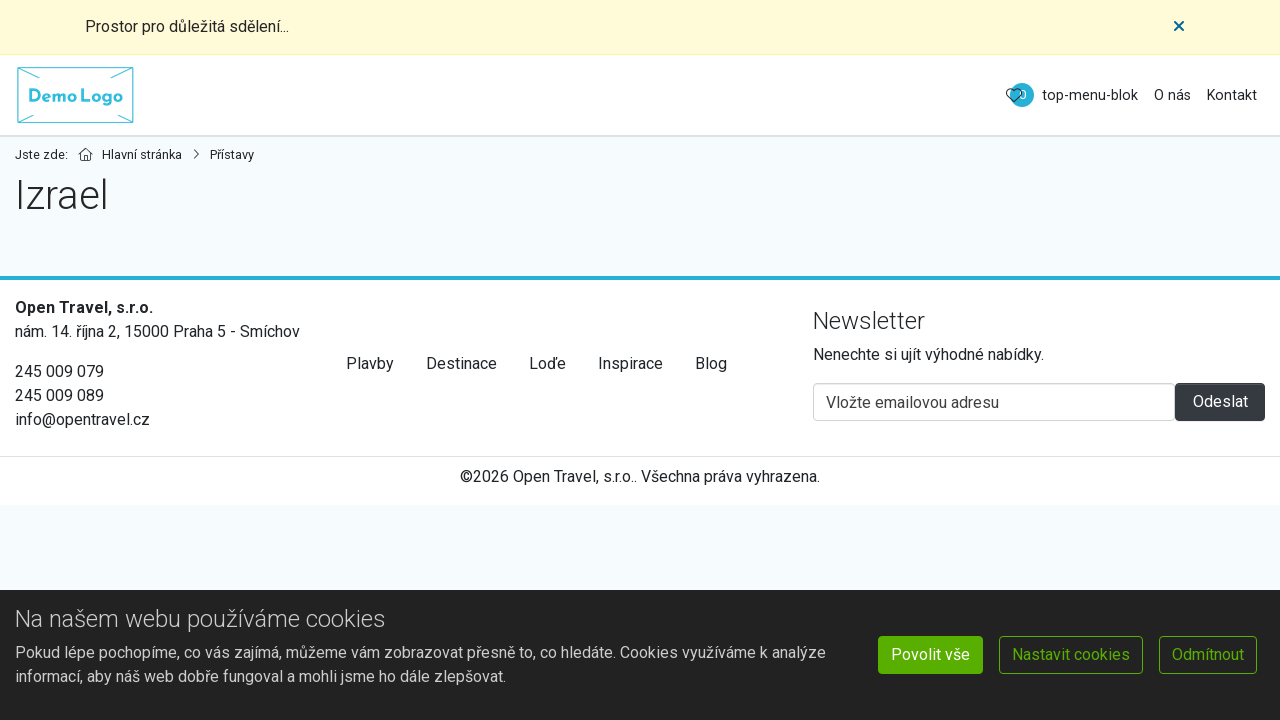

--- FILE ---
content_type: text/html; charset=utf-8
request_url: https://demo.plavba.cz/pristavy/izrael/
body_size: 9968
content:
<!doctype html>


<html lang="cs">
<head id="ctl00_Head1"><meta charset="utf-8" /><meta http-equiv="X-UA-Compatible" content="IE=edge" /><meta name="viewport" content="width=device-width, initial-scale=1.0" /><meta name="author" content="Open Travel, s.r.o." />
    <meta name="theme-color" content="#58af00">
    <link rel="manifest" href="/manifest.json" /><link rel="preconnect" href="https://i.ck.cz" /><link id="cssstyle" href="/designs/elegant-1.0/1204110557/Style/plavba.c28b1d6,s58af00,b9636948.css" rel="stylesheet" type="text/css"  />

<style> 
@media (max-width: 480px) { .pageImage { background-image:url('https://i.ck.cz/f/96369/48-480-400.webp');  }}
@media (min-width: 481px) and (max-width: 768px)  {.pageImage { background-image: url('https://i.ck.cz/f/96369/48-768-400.webp'); }}
@media (min-width: 769px) and (max-width: 1024px) {.pageImage { background-image: url('https://i.ck.cz/f/96369/48-1024-400.webp');}}
@media (min-width: 1025px) and (max-width:1280px) {.pageImage { background-image: url('https://i.ck.cz/f/96369/48-1280-450.webp');  }}
@media (min-width: 1281px) and (max-width:1600px) {.pageImage { background-image: url('https://i.ck.cz/f/96369/48-1600-450.webp');  }}
@media (min-width: 1601px) and (max-width:1920px) {.pageImage { background-image: url('https://i.ck.cz/f/96369/48-1920-450.webp');  }}
@media (min-width: 1921px) and (max-width:2400px) {.pageImage { background-image: url('https://i.ck.cz/f/96369/48-2400-450.webp');  }}
@media (min-width: 2401px){ .pageImage {background-image: url('https://i.ck.cz/f/96369/48-2560-450.webp');  }}

@media (max-width: 480px) and (min-resolution: 192dpi) { .pageImage { background-image: url('https://i.ck.cz/f/96369/48-960-800.webp'); }}
@media (min-width: 481px) and (max-width: 768px) and (min-resolution: 192dpi) {.pageImage { background-image: url('https://i.ck.cz/f/96369/48-1536-800.webp');  }}
@media (min-width: 769px) and (max-width: 1024px) and (min-resolution: 192dpi) {.pageImage { background-image: url('https://i.ck.cz/f/96369/48-2048-800.webp');  }}
</style>


<meta property="og:title" content="Izrael" /><meta property="og:type" content="article" /><meta property="og:url" content="https://demo.plavba.cz/pristavy/izrael/" /><meta property="og:site_name" content="DEMO Plavba" /><meta name="redakce" content="Nzk3fDMxNjk1fHV2b2R8MTYyM3x8QXJ0aWNsZXxJTHxJenJhZWx8aHR0cHM6Ly9kZW1vLnBsYXZiYS5jei8_" /><title>
	Izrael - DEMO Plavba
</title></head>
<body class="default destinace-pristav " >    
    <div class="comp comp-template-stripe">

<div class="stripe-message stripe-information" role="alert">
        <div class="container">
            
            <a class="stripe-close pull-right" data-dismiss="alert" aria-label="Close" id="stripeclose"><span aria-hidden="true"><i class="fa fa-2x fa-window-close"></i></span></a>
            
             
            Prostor pro důležitá sdělení...
    </div>
</div>



</div>
 <div id="TopOdskok"></div>
<header id="myTop" class="__position-rel">
    <div id="ctl02_ctl00_ctl00_ctl00_logoholder" class="top-area navbar-expand-lg d-print-none  d-flex align-items-center px-3 px-lg-0 holder-logo-horizontal">
        <div class="container-fluid container-hd d-flex flex-wrap align-items-center justify-content-center ">
            <a href="/" class="py-1 py-lg-2 px-0 d-block ">
                <div class="comp comp-template-logo"><img src="https://i.ck.cz/f/105344/71.png?height=60" alt="DEMO Plavba" height="60" class="weblogo nobg logo-horizontal"  srcset="https://i.ck.cz/f/105344/71.png?height=60 1x,https://i.ck.cz/f/105344/71.png?height=90 1.5x,https://i.ck.cz/f/105344/71.png?height=120 2x" /></div>
            </a>
            <div class="flex-grow-1 ">

                <div class="d-flex flex-wrap align-items-center justify-content-center">
                    <div class="col-12 col-lg-auto order-3 order-lg-0 px-4 flex-grow-1 __fulltext-box">
            <div class="modal __fulltext fade " id="FulltextModal" tabindex="-1" aria-labelledby="FulltextModalLabel" aria-hidden="true">
                <div class="modal-dialog rounded-0">
                    <div class="modal-content">
                        <div class="modal-body p-4 p-lg-0">
                            <div class="comp comp-global-autocomplete w-100">
    <form method="get" action="/plavby/">


    <div class="typeahead__container">
        <div class="typeahead__field">
            <span class="typeahead__query">
                <label class="sr-only" for="autocompletectl02ctl00ctl00ctl00ctl00ctl00">co hledáte</label>
                <input id="autocompletectl02ctl00ctl00ctl00ctl00ctl00" name="fulltext" type='search' autocomplete="off" value="" placeholder="Co Hledáte?" class="normalselect"  />
                
            </span>
            
            
                <span class="typeahead__button">
                    <button type="submit">
                        <span class="typeahead__search-icon"></span>
                        <span class="sr-only">Vyhledat</span>
                    </button>
                </span>
            

        </div>
    </div>


    </form>






</div>
                        </div>
                    </div>
                </div>
            </div>

                    </div>
 
                    <div class="flex-grow-1 ">
                        <div class="flex-grow-1 d-flex align-items-center justify-content-end">
                             <div class="comp comp-tour-favouritebox">
    <div class="schrankaMain empty">
        <span class="schrankaText ">Schránka plaveb</span>
        <a href="/schranka.html"><span class="schrankaPocet">0</span></a>
    </div>







</div>
                                                  <div class="__second-menu mb-0">
                <div class="__top-menu collapse navbar-collapse tbh" id="tb-hb">
                    
                        <ul>
                            <li><a href="javascript:(function()%7Bif(typeof (adminlink) %3D%3D%3D 'undefined')alert('Na stránce nelze nic upravovat')%3Belse adminlink()%7D)()">top-menu-blok</a></li>
                            <li><a href="/ochrana-soukromi.html">O nás</a></li>
       <li><a href="/kontakty.html">Kontakt</a></li>
                        </ul>
                    

                </div>
            </div>
                           

                            
                                <a type="button" class="d-lg-none __btn-toparea navbar-toggler  " data-toggle="modal" data-target="#FulltextModal">
                            <i class="fal fa-search" aria-hidden="true" title="Navigation"></i> 
                        </a>
                          
                         
                            <button  class="__btn-toparea navbar-toggler  " type="button" data-toggle="modal" data-target="#MenuModal"><i class="fa fa-bars" aria-hidden="true"></i></button>
                            
                            
                        </div>
                    </div>
                </div>
            </div>
        </div>
    </div>
      <div class="border-bottom"></div>
    <nav class="__top-area-nav navbar p-0 bg-white  navbar-expand-lg d-print-none ">
      
        <div class=" container-fluid container-hd  ">
            <div class="comp comp-template-menu   cnt-5">
    <div class="modal __modal-menu fade " id="MenuModal" tabindex="-1" aria-labelledby="MenuModalLabel" aria-hidden="true">
  <div class="modal-dialog modal-dialog-centered modal-dialog-scrollable justify-content-start   mr-0 me-0 ml-auto">
    <div class="modal-content">
         <div class="modal-header d-lg-none justify-content-end">
        
        <button type="button" class="__btn-toparea navbar-toggler" data-dismiss="modal" aria-label="Close"><i class="fal fa-xmark"></i></button>
      </div>
      <div class="modal-body p-lg-0 ">
    <div class=""  id="mainmenu" >
    <ul class="navbar-nav justify-content-end">
    <li class="home nav-item"><a class="nav-link d-none d-lg-block" href="/"><i class="fal fa-house v-text" aria-hidden="true"></i></a></li>


<li class="nav-item  menu-30573 menu-plavby">
    <a href="/plavby/" class="nav-link menu-30573 menu-plavby">Plavby</a>
        
</li>




<li class="nav-item  menu-31710 menu-menu-destinace dropdown mega-dropdown">
    <a href="/menu-destinace.html" class="nav-link menu-31710 menu-menu-destinace dropdown-toggle hassub">Destinace</a>
        <ul class="dropdown-menu mega-dropdown"><li class="li-dropdown-menu "><ul style="list-style-type: square;">
	<li><img alt="croatia-1646903_1920" data-wh="1920-1439" id="i9156114" src="https://i.ck.cz/f/91561/14-310-155.jpg" style="width: 310px; height: 155px;" title="croatia-1646903_1920 (1920×1439)" /><a href="/pristavy/chorvatsko/"><strong>Chorvatsko</strong> od 16 120 1</a></li>
	<li><img alt="cruise ship, travel, vacation" data-wh="2400-1600" id="i9913885" src="https://i.ck.cz/f/99138/85-310-155.jpg" style="width: 310px; height: 155px;" title="cruise ship, travel, vacation (2400×1600)" /><a href="/pristavy/recko/"><strong>Řecko</strong> od 14 620 1</a></li>
	<li><img alt="vision the seas 1021676 1920" data-wh="1920-1440" id="i9636974" src="https://i.ck.cz/f/96369/74-310-155.jpg" style="width: 310px; height: 155px;" title="vision the seas 1021676 1920 (1920×1440)" /><a href="/pristavy/italie/"><strong>Itálie</strong> od 14 620 1</a></li>
	<li><img alt="Princess Cruises" data-wh="5417-3609" id="i9634896" src="https://i.ck.cz/f/96348/96-310-155.jpg" style="width: 310px; height: 155px;" title="Princess Cruises (5417×3609)" /><a href="/pristavy/kanarske-ostrovy/"><strong>Kanárské ostrovy</strong> od 14 620 1</a></li>
</ul>
</li></ul>
</li>




<li class="nav-item  menu-32762 menu-menu-lode dropdown mega-dropdown">
    <a href="/menu-lode.html" class="nav-link menu-32762 menu-menu-lode dropdown-toggle hassub">Loďe</a>
        <ul class="dropdown-menu mega-dropdown"><li class="li-dropdown-menu "><ul style="">
	<li><a href="/lode/msc/msc-armonia/">MSC Amonia</a></li>
	<li><a href="/lode/msc/msc-divina/">MSC Divina</a></li>
	<li><a href="/lode/msc/msc-fantasia/">MSC Fantasia</a></li>
	<li><a href="/lode/msc/msc-bellisima/">MSC Bellisima</a></li>
	<li><a href="/lode/msc/msc-armonia/">MSC Amonia</a></li>
</ul>

<ul>
	<li><a href="/lode/msc/msc-divina/">MSC Divina</a></li>
	<li><a href="/lode/msc/msc-fantasia/">MSC Fantasia</a></li>
	<li><a href="/lode/msc/msc-bellisima/">MSC Bellisima</a></li>
	<li><a href="/lode/msc/msc-armonia/">MSC Amonia</a></li>
	<li><a href="/lode/msc/msc-divina/">MSC Divina</a></li>
</ul>

<ul>
	<li><a href="/lode/msc/msc-fantasia/">MSC Fantasia</a></li>
	<li><a href="/lode/msc/msc-bellisima/">MSC Bellisima</a></li>
	<li><a href="/lode/msc/msc-armonia/">MSC Amonia</a></li>
	<li><a href="/lode/msc/msc-divina/">MSC Divina</a></li>
	<li><a href="/lode/msc/msc-fantasia/">MSC Fantasia</a></li>
</ul>

<ul>
	<li><a href="/lode/msc/msc-bellisima/">MSC Bellisima</a></li>
	<li><a href="/lode/msc/msc-fantasia/">MSC Fantasia</a></li>
	<li><a href="/lode/msc/msc-bellisima/">MSC Bellisima</a></li>
</ul>
</li></ul>
</li>




<li class="nav-item  menu-30574 menu-kolekce">
    <a href="/kolekce/" class="nav-link menu-30574 menu-kolekce">Inspirace</a>
        
</li>




<li class="nav-item  menu-32763 menu-novinky">
    <a href="/novinky/" class="nav-link menu-32763 menu-novinky">Blog</a>
        
</li>

    </ul>
    <div class="d-lg-none __modal-second-menu">
    
                        <ul>
                            <li><a href="javascript:(function()%7Bif(typeof (adminlink) %3D%3D%3D 'undefined')alert('Na stránce nelze nic upravovat')%3Belse adminlink()%7D)()">top-menu-blok</a></li>
                            <li><a href="/ochrana-soukromi.html">O nás</a></li>
       <li><a href="/kontakty.html">Kontakt</a></li>
                        </ul>
                    

    </div></div>
    </div></div></div></div>







    
</div>

        </div>
               
    </nav>
         <div class="border-bottom"></div>

</header>


<div class="page-middle">
     <div class="container-xxl  max-width-full-hd">
    <div class="comp comp-template-breadcrumb d-flex align-items-center small my-2"><span class="zde">Jste zde:</span>  <div><a href="https://demo.plavba.cz"><span>Hlavní stránka</span></a></div>   <div><a href="https://demo.plavba.cz/pristavy/"><span>Přístavy</span></a></div> </div>
    <div class=" __title-page"><h1>Izrael</h1></div>
  
        
       <div class="comp comp-cms-text clanek">
    
    
    
    

</div>

    
    <div class="comp comp-tour-search row row-cols-1 row-cols-sm-2 row-cols-md-2 row-cols-lg-3 row-cols-xl-4 justify-content-center">


      
    
    

    


    

     

    

        
    
    


    

    


    

    
    
    
    

        

    

    

    
</div>
    

    
    


    


    </div>
</div>


<div class="__my-footer _my-footer0 __ d-print-none page-bottom  mt-5">
    <!-- FOOTER -->
    <div class="">
        <div class="bg-secondary pt-1">
            <div class="container-fluid  max-width-full-hd">
                <div class="row">
                </div>
            </div>
        </div>
        <div class="container-fluid  container-hd pt-3 pb-3 ">
            <div class="row align-items-center ">
                   <div class="footer-logo col-12 col-md-auto mb-2">

                <div class="comp comp-global-address flex-grow-1 m-0"><b>Open Travel, s.r.o.</b>
<address>
    nám. 14. října 2, 15000 Praha 5 - Smíchov 
</address></div>
                <div class="comp comp-text-agent __text-agent"><a href="tel:245009079" class="mujclass">245 009 079</a></div>
                <div class="comp comp-text-agent __text-agent">245 009 089</div>
                <div class="comp comp-text-agent __text-agent">info@opentravel.cz</div>
                
                   </div>
                <div class="comp comp-template-menu col-md  mb-2 cnt-5">
    <ul id="MenuFotter" class="nav ">


<li class="nav-item "><a class="nav-link" href="/plavby/">Plavby</a></li>
       



<li class="nav-item "><a class="nav-link" href="/menu-destinace.html">Destinace</a></li>
       



<li class="nav-item "><a class="nav-link" href="/menu-lode.html">Loďe</a></li>
       



<li class="nav-item "><a class="nav-link" href="/kolekce/">Inspirace</a></li>
       



<li class="nav-item "><a class="nav-link" href="/novinky/">Blog</a></li>
       

    </ul>







    
</div>
               

                 <div class="comp comp-global-newslettersignup col-lg  mb-2"><h4>Newsletter</h4><p>Nenechte si ujít výhodné nabídky.</p>

<form class="nlform">
    <div class="otnnl">
        <label>Email:</label>
        <input type="email" name="nlemail" required="required" placeholder="Vložte emailovou adresu" />
        <input type="hidden" name="nlparam" value="1986,200,1CC378D5E20994BFAD0592F8BCE60B9C,0,797,,bmRvNmU2b2FnNzF0ZzN4NjRzbDQ,0,,null" />
        <input class="otnnlbutton" type="button" value="Odeslat" />
        <div class="nlerror" id="otnnlresulterrctl02_ctl03_ctl03_ctl00_ctl05_ctl05"></div><div class="nlsuccess" id="otnnlresultokctl02_ctl03_ctl03_ctl00_ctl05_ctl05"></div>
    </div>
</form>


    <input type="hidden" name="nlparam" value="1986,200,1CC378D5E20994BFAD0592F8BCE60B9C,0,797,,bmRvNmU2b2FnNzF0ZzN4NjRzbDQ,0,,null" />

</div>
            </div>
        </div>
        <div class="border-top">
        <div class="container-fluid  max-width-full-hd pt-2 pb-3 px-xl-5 text-center">
              <div class="text-center copyright">©2026 Open Travel, s.r.o.. Všechna práva vyhrazena. </div>
        </div>
            </div>
    </div>
</div>
<div id="ScrolTop" class="d-none ">
<div class="position-fixed end-0 bottom-0 mb-2 mr-2">
      <a href="#TopOdskok" onclick="jQuery('html, body').animate({scrollTop: jQuery('#TopOdskok').offset().top}, 1000); return false;" class="btn btn-dark scrolly">
            <i class="fal fa-chevron-up"></i>
      </a>
</div>
    </div>






<div class="comp comp-template-cookieusage custom-lista-odmitnuti">



<div class="modal " id="cookieModal" tabindex="-1" role="dialog" aria-labelledby="cookieModalLabel" aria-hidden="true">
    <div class="d-flex vh-100 align-items-center">
        <div class="modal-dialog modal-lg" role="document">
            <div class="modal-content">
                <div class="modal-header">
                    <h4 class="modal-title" id="cookieModalLabel">
                        
    
    
    
     Nastavení ochrany osobních údajů



                    </h4>
                </div>

                     
                            <div class="modal-body clanek">
                                
                                <div class="cookie--overflow-auto">
                                    <div class="form-group">
                                    <p >
    
    
    
     Chtěli bychom vaše svolení použít vaše data pro následující účely. Svůj souhlas můžete kdykoliv změnit nebo zrušit.


</p>
                                        </div>
                                    <div class="cookie-grid form-group">
                                        <div class="col-auto">
                                            <label class=""><b>Nezbytné</b></label>
                                        </div>
                                        <div class="col">
                                            <p class="custom-control form-group"><span>
    
    
    
     Tyto cookies jsou vyžadovány pro správnou funkčnost našich webových stránek a nelze je vypnout. Příkladem těchto akcí je přihlášení, vyplnění formulářů nebo nastavení vašich preferencí ochrany osobních údajů.


</span></p>
                                            <div class="custom-control switch form-group">
                                                <label>
                                                    <input type="checkbox" class="custom-control-input" checked="checked" disabled id="customSwitch1" />
                                                    <span>Nezbytné soubory cookie</span>
                                                </label>
                                            </div>
                                        </div>
                                        <div class="col-auto">
                                            <label class=""><b>Statistické</b></label>
                                        </div>
                                        <div class="col">
                                            <p class="custom-control form-group"><span>
    
    
    
     Tyto cookies se používají se pro měření a zlepšování výkonu. Do této kategorie patří činnosti, jako je počítání návštěv stránek, rychlost načítání stránky, míra okamžitého opuštění a technologie používané k přístupu na náš web.


</span></p>
                                            <div class="custom-control switch form-group">
                                                <label>
                                                    <input type="checkbox" class="custom-control-input" name="statCookie" id="statOption" />
                                                    <span>Statistické soubory cookie</span>
                                                </label>
                                            </div>
                                        </div>
                                        <div class="col-auto">
                                            <label class=""><b>Funkční</b></label>
                                        </div>
                                        <div class="col">
                                            <p class="custom-control form-group"><span>
    
    
    
     Tyto cookies používáme k vylepšení funkcí webu a umožnění personalizace, jako jsou chaty, videa a použití sociálních médií.


</span></p>
                                            <div class="custom-control switch form-group">
                                                <label>
                                                    <input type="checkbox" class="custom-control-input" name="webCookie" id="functionOption" />
                                                    <span>Funkční soubory cookie</span>
                                                </label>
                                            </div>
                                        </div>
                                        <div class="col-auto">
                                            <label class=""><b>Marketingové</b></label>
                                        </div>
                                        <div class="col">
                                            <p class="custom-control form-group"><span>
    
    
    
     Díky těmto souborům cookies vám můžeme připomenout, co vás u nás dříve zajímalo. Tyto cookies nastavují prostřednictvím našich stránek naši reklamní partneři.


</span></p>
                                            <div class="custom-control switch form-group">
                                                <label>
                                                    <input type="checkbox" class="custom-control-input" name="marketingCookie" id="marketingOption" />
                                                    <span>Marketingové soubory cookie</span></label>
                                            </div>
                                        </div>
                                    </div>
                                    <div class="form-group justify-content-between">
                                        
    
    
    
     Více informací o využití cookies na našem webu najdete v <a class="cookie-info" href="/cookies-info.html">zásadách použití cookies.</a>


                                    </div>
                                </div>
                            </div>
                            <div class="modal-footer ">
                                <button type="button" class="btn btn-outline-primary cookie-modal mr-2 me-2" onclick="closeModal(); setCustomConsent()">Uložit nastavení</button>
                                <button type="button" class="btn btn-primary" onclick="closeModal(); setConsent('7')">Povolit vše</button>
                            </div>
                       
                
           
            </div>
        </div>
    </div>
</div>







<div class="cookie-outer">
    <div class="cookie-inner d-md-flex md-flex justify-content-between align-items-center ">
        <div class="text-left pr-2 pe-2 p-15-0  flex-grow-1">
            <h4>Na našem webu používáme cookies</h4>
            <p>Pokud lépe pochopíme, co vás zajímá, můžeme vám zobrazovat přesně to, co hledáte. Cookies využíváme k analýze informací, aby náš web dobře fungoval a mohli jsme ho dále zlepšovat.</p>
        </div>
        &nbsp; &nbsp;<a href="#" onclick="return setConsent('7')" class="btn btn-primary cookie-agree mr-2 me-2">Povolit vše</a>
        &nbsp; &nbsp;<a href="#" onclick="showModal(); return false" class="btn btn-outline-primary cookie-modal mr-2 me-2">Nastavit cookies</a>
        &nbsp; &nbsp;<a href="#" onclick="return setConsent('0')" class="btn btn-outline-primary cookie-denied  mr-2 me-2">Odmítnout</a>
    </div>
</div>





</div>
    
        <script src="https://i.ck.cz/libs/jquery/3.5.1/jquery.min.js"></script>
        <script src="https://i.ck.cz/libs/hw/24-bootstrap4/script-bootstrap4-cs.min.js?1120083802" crossorigin="anonymous"></script>
        
    
        <script>webLanguage = 'cs'; webLanguageID =1; webid =797;;ib=1;
            window.PageLoadTraceId = '';
            window.PageLoadSpanId = '';
            window.PageLoadSampled = 0;
        </script>  
    
    
    
    
    
    
    
    
    
    
    
    
    

    <script>
        jQuery("#stripeclose").click(function () { document.cookie = "stripecs=1; path=/;"; jQuery(this).parent().parent().slideUp(); return !1 });
    </script>

    <script type="text/javascript" src="https://i.ck.cz/libs/jquery-typeahead/2.10.1/jquery.typeahead.min.js"></script>

    <script>
        jQuery(function () {
            var clickedItem = null;
            var autocompleteInputctl02ctl00ctl00ctl00ctl00ctl00 = jQuery('#autocompletectl02ctl00ctl00ctl00ctl00ctl00');
            if(autocompleteInputctl02ctl00ctl00ctl00ctl00ctl00.length == 0)
                return;
            var autocompleteValctl02ctl00ctl00ctl00ctl00ctl00 = jQuery('#autocompletectl02ctl00ctl00ctl00ctl00ctl00val');
            jQuery('#autocompletectl02ctl00ctl00ctl00ctl00ctl00').typeahead({
                minLength: 0, dynamic: true, maxItem: 10, delay: 300, group: true, searchOnFocus: true,
                maxItemPerGroup: 5,cancelButton:false, hint: false, debug: false, 
                template: "{{value}}",
                source: {'Plavby': {template: function (query, item) { return "<div class=\"media panel-body\"><div class=\"media-foto media-left\"><img src=\"{{imgurl}}\" /></div><div class=\"media-body\"><span class=\"media-heading\">{{value}}</span><div class=\"media-info\">{{desc}}</div></div><div class=\"text-right media-right media-middle\"><div class=\"price text-nowrap text-info\"><p>{{value2}}</p></div></div></div>";}, display: 'value',url: [{url: '/jscomp/autocomplete.js?v=3&o=tours',dataType: 'json',type: 'GET',data: {q: '{{query}}'}}, 'data.results']},'Destinace': {template: function (query, item) { return "<img src=\"https://i.ck.cz/z/4/{{flag}}.gif\" /> {{value}}, <small><em>{{category}}</em></small>";}, display: 'value',url: ['/jscomp/autocomplete.js?v=3&o=locations', 'data.results']},'Země': {template: function (query, item) { return "<img src=\"https://i.ck.cz/z/4/{{flag}}.gif\" /> {{value}}";}, display: 'value',url: ['/jscomp/autocomplete.js?v=2&o=countries', 'data.results']}},
                blurOnTab: false,
                

                


                callback: {
                    onShowLayout: function () {
                        if (clickedItem != null)
                            this.hideLayout();                        
                        clickedItem = null;
                    },
                    onClickBefore: function (node, a, item, event) {
                        item.value = item.value.replace(/<[^>]*>/g, '');
                        clickedItem = item;          
                    
                        var item = clickedItem;
                        if(item == null)
                        {
                            if(autocompleteInputctl02ctl00ctl00ctl00ctl00ctl00.val() != '')
                            {
                                autocompleteValctl02ctl00ctl00ctl00ctl00ctl00.val(''); 
                                item = {type: 'fulltext', value: autocompleteInputctl02ctl00ctl00ctl00ctl00ctl00.val()};
                                clickedItem = null;
                                return;
                            }
                        }
                        else {
                            if('directlink' == 'directlink') {
                                window.location.href=item.action;
                            }   
                            else if('directlink' == 'formvalue'){
                                if(item.type == 'hotel' || item.type == 'tour'){
                                    autocompleteInputctl02ctl00ctl00ctl00ctl00ctl00.closest('form').attr('action', item.action);
                                    autocompleteInputctl02ctl00ctl00ctl00ctl00ctl00.attr('name', ''); 
                                    autocompleteValctl02ctl00ctl00ctl00ctl00ctl00.attr('name', ''); 
                                }
                                else {
                                    var isMultiselect = 0;
                                    if (isMultiselect) {
                                        if (autocompleteValctl02ctl00ctl00ctl00ctl00ctl00.val() == "")
                                            autocompleteValctl02ctl00ctl00ctl00ctl00ctl00.val(item.id);
                                        else
                                            autocompleteValctl02ctl00ctl00ctl00ctl00ctl00.val(autocompleteValctl02ctl00ctl00ctl00ctl00ctl00.val() + "," + item.id);
                                    }
                                    else
                                        autocompleteValctl02ctl00ctl00ctl00ctl00ctl00.val(item.id);
                                    autocompleteInputctl02ctl00ctl00ctl00ctl00ctl00.attr('name', ''); 
                                    autocompleteValctl02ctl00ctl00ctl00ctl00ctl00.attr('name', item.type == 'country' ? 'zeme' : ( item.type == 'category' ? 'kategorie' : (item.type == 'location' ? 'destinace' : item.type)));
                                }
                            }
                        }
                        processSearchctl02ctl00ctl00ctl00ctl00ctl00(item);  
                        this.hideLayout();                                              
                    }
                }
            });
            
            jQuery('#autocompletectl02ctl00ctl00ctl00ctl00ctl00').on('keyup', function(e) {
                if(e.which == 13) {
                    item = {type: 'fulltext', value: autocompleteInputctl02ctl00ctl00ctl00ctl00ctl00.val()};
                    processSearchctl02ctl00ctl00ctl00ctl00ctl00(item); 
                }
            });
            
        });

        function processSearchctl02ctl00ctl00ctl00ctl00ctl00(item) {
            var isMultiselect = 0;
            //var originalID = typeof(item) !== "undefined" ? item.id : null;

            setTimeout(function () {
                if (isMultiselect) {
                    var items = Typeahead['#autocompletectl02ctl00ctl00ctl00ctl00ctl00'].items;
                    var ids = '';
                    for (var i = 0; i < items.length; i++) {
                        ids += items[i].id + ',';
                    }
                    jQuery('#autocompletectl02ctl00ctl00ctl00ctl00ctl00val').val(ids.substring(0, ids.length - 1));
                    item.multiId = ids.substring(0, ids.length - 1);
                }

                  
                //if (originalID != null)
                //    item.id = originalID;

            }, isMultiselect ? 500 : 100);
        }




    </script>

    <script>
        initCollapsibleMenu()
    </script>

    <script type="text/javascript">
        window.onscroll = function () { scrollHandler() };
        const myTop = document.getElementById("myTop");
        const myTopMobil = document.getElementById("myTopMobil");
        const Filterko = document.getElementById("Filterko");
        const ScrollTop = document.getElementById("ScrolTop");
        const affhidPlace = document.getElementById("affhidPlace");
        function scrollHandler() {
            if (myTop)
                myTop.className = (document.body.scrollTop > 500 || document.documentElement.scrollTop > 400) ? "__position-fix" : "__position-rel";
            
            if (myTopMobil)
                myTopMobil.className = (document.body.scrollTop > 85 || document.documentElement.scrollTop > 85) ? "navbar-backround" : "navbar-transparent";

            if (ScrollTop)
                ScrollTop.className = (document.body.scrollTop > 85 || document.documentElement.scrollTop > 85) ? "d-block" : "d-none";

            if (affhidPlace)
                affhidPlace.className = (document.body.scrollTop > 900 || document.documentElement.scrollTop > 900) ? "__position-fix" : "__position-rel";

            if (Filterko)
                Filterko.className = (document.body.scrollTop > 500 || document.documentElement.scrollTop > 200) ? "position-fixed top-100 z-index-9 my-2" : "position-relative"

        }
</script>
<script type="application/ld+json">{"@context": "https://schema.org","@type": "BreadcrumbList","@id": "https://demo.plavba.cz/pristavy/izrael/#breadcrumb","itemListElement": [{"@type": "ListItem","position": 1,"name": "Hlavní stránka","item": "https://demo.plavba.cz"},{"@type": "ListItem","position": 2,"name": "Přístavy","item": "https://demo.plavba.cz/pristavy/"},{"@type": "ListItem","position": 3,"name": "Izrael","item": "https://demo.plavba.cz/uvod.html"}]}</script>
    <style>
        .comp-template-cookieusage a.cookie-info {color:#00008b;}
     
    </style>

    <script>function setConsent(n){(n=="a1"||n=="1"||n=="7")&&typeof gtag!="undefined"&&gtag("consent","update",{analytics_storage:"granted",ad_storage:"granted",ad_user_data:"granted",ad_personalization:"granted"});var t=new Date;return t.setFullYear(t.getFullYear()+2),document.cookie="WhAllowCookies="+n+"; path=/; expires="+t.toUTCString()+"; samesite=lax",document.querySelector(".comp-template-cookieusage").style.display="none",!1}function setCustomConsent(){var i=document.getElementById("statOption"),r=document.getElementById("marketingOption"),u=document.getElementById("functionOption"),n=0,t;return i&&i.checked&&(n+=1,typeof gtag!="undefined"&&gtag("consent","update",{analytics_storage:"granted"})),r&&r.checked&&(n+=2,typeof gtag!="undefined"&&gtag("consent","update",{ad_storage:"granted",ad_user_data:"granted",ad_personalization:"granted"})),u&&u.checked&&(n+=4),t=new Date,t.setFullYear(t.getFullYear()+2),document.cookie="WhAllowCookies="+n+"; path=/; expires="+t.toUTCString()+"; samesite=lax",document.querySelector(".comp-template-cookieusage").style.display="none",!1}function showModal(){document.getElementById("cookieModal").classList.add("show");document.body.classList.add("modal-open")}function closeModal(){document.getElementById("cookieModal").classList.remove("show");document.body.classList.remove("modal-open")}</script>

</body>
</html>